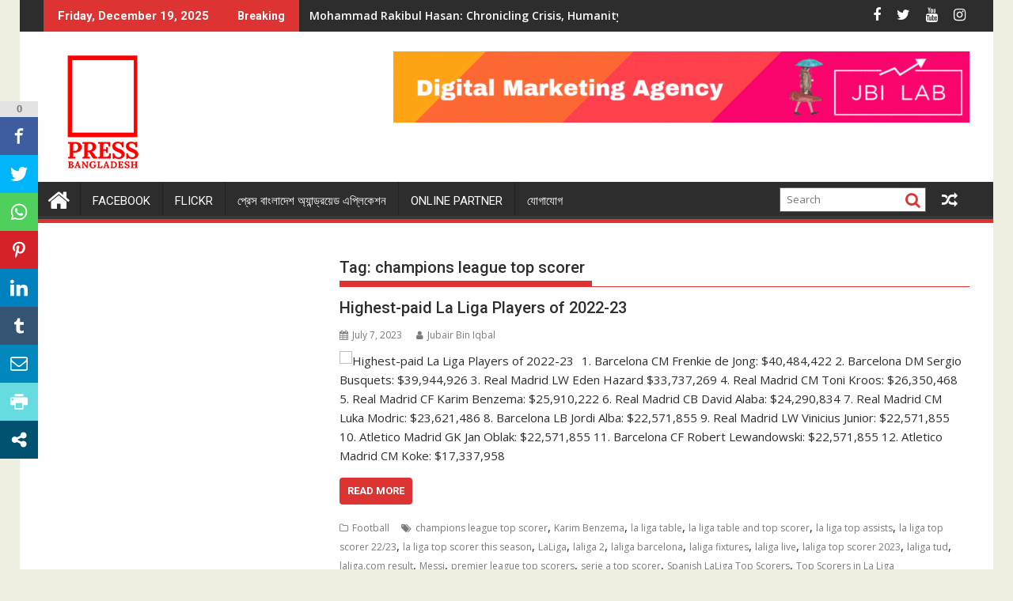

--- FILE ---
content_type: text/html; charset=utf-8
request_url: https://www.google.com/recaptcha/api2/aframe
body_size: 268
content:
<!DOCTYPE HTML><html><head><meta http-equiv="content-type" content="text/html; charset=UTF-8"></head><body><script nonce="byHCQGeBNt5NXPqiOmVXnA">/** Anti-fraud and anti-abuse applications only. See google.com/recaptcha */ try{var clients={'sodar':'https://pagead2.googlesyndication.com/pagead/sodar?'};window.addEventListener("message",function(a){try{if(a.source===window.parent){var b=JSON.parse(a.data);var c=clients[b['id']];if(c){var d=document.createElement('img');d.src=c+b['params']+'&rc='+(localStorage.getItem("rc::a")?sessionStorage.getItem("rc::b"):"");window.document.body.appendChild(d);sessionStorage.setItem("rc::e",parseInt(sessionStorage.getItem("rc::e")||0)+1);localStorage.setItem("rc::h",'1766150907821');}}}catch(b){}});window.parent.postMessage("_grecaptcha_ready", "*");}catch(b){}</script></body></html>